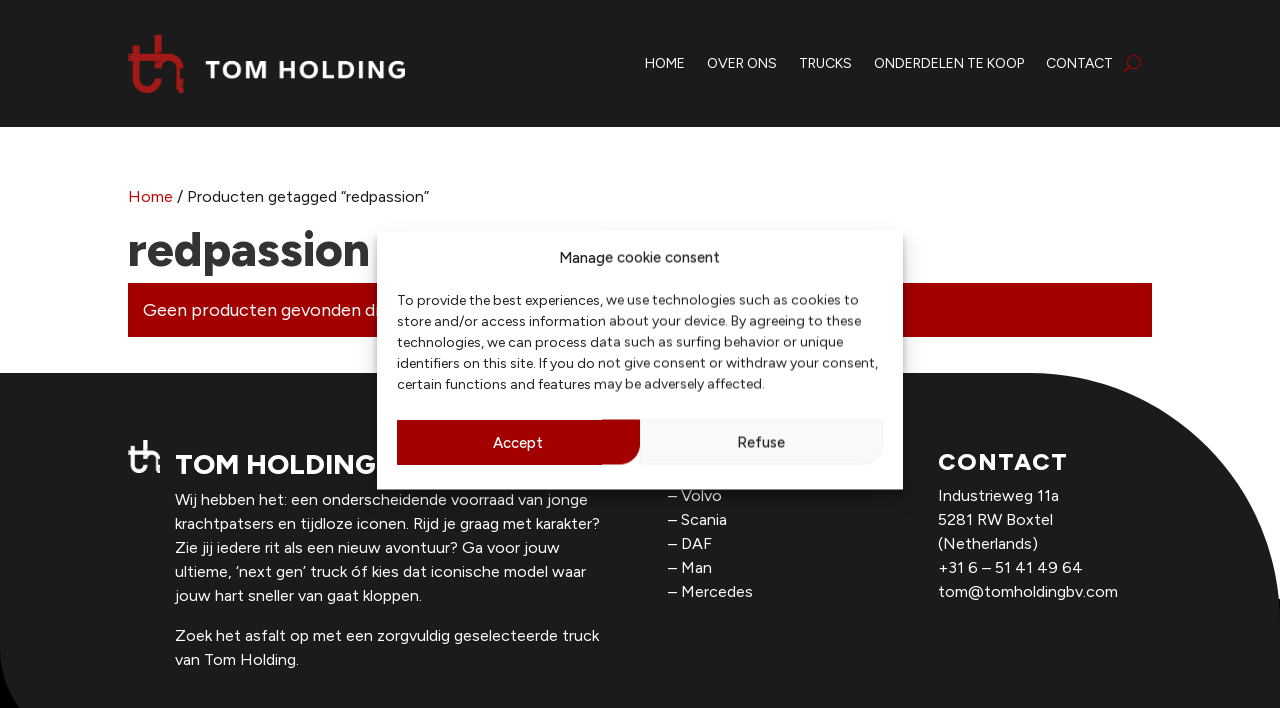

--- FILE ---
content_type: text/html; charset=utf-8
request_url: https://www.google.com/recaptcha/api2/anchor?ar=1&k=6LfwSh4lAAAAAFeT9YcfsRbITNUIrDpqu74hwLpR&co=aHR0cHM6Ly93d3cudG9taG9sZGluZ2J2LmNvbTo0NDM.&hl=en&v=7gg7H51Q-naNfhmCP3_R47ho&size=invisible&anchor-ms=20000&execute-ms=30000&cb=q7fhqot0cicv
body_size: 48082
content:
<!DOCTYPE HTML><html dir="ltr" lang="en"><head><meta http-equiv="Content-Type" content="text/html; charset=UTF-8">
<meta http-equiv="X-UA-Compatible" content="IE=edge">
<title>reCAPTCHA</title>
<style type="text/css">
/* cyrillic-ext */
@font-face {
  font-family: 'Roboto';
  font-style: normal;
  font-weight: 400;
  font-stretch: 100%;
  src: url(//fonts.gstatic.com/s/roboto/v48/KFO7CnqEu92Fr1ME7kSn66aGLdTylUAMa3GUBHMdazTgWw.woff2) format('woff2');
  unicode-range: U+0460-052F, U+1C80-1C8A, U+20B4, U+2DE0-2DFF, U+A640-A69F, U+FE2E-FE2F;
}
/* cyrillic */
@font-face {
  font-family: 'Roboto';
  font-style: normal;
  font-weight: 400;
  font-stretch: 100%;
  src: url(//fonts.gstatic.com/s/roboto/v48/KFO7CnqEu92Fr1ME7kSn66aGLdTylUAMa3iUBHMdazTgWw.woff2) format('woff2');
  unicode-range: U+0301, U+0400-045F, U+0490-0491, U+04B0-04B1, U+2116;
}
/* greek-ext */
@font-face {
  font-family: 'Roboto';
  font-style: normal;
  font-weight: 400;
  font-stretch: 100%;
  src: url(//fonts.gstatic.com/s/roboto/v48/KFO7CnqEu92Fr1ME7kSn66aGLdTylUAMa3CUBHMdazTgWw.woff2) format('woff2');
  unicode-range: U+1F00-1FFF;
}
/* greek */
@font-face {
  font-family: 'Roboto';
  font-style: normal;
  font-weight: 400;
  font-stretch: 100%;
  src: url(//fonts.gstatic.com/s/roboto/v48/KFO7CnqEu92Fr1ME7kSn66aGLdTylUAMa3-UBHMdazTgWw.woff2) format('woff2');
  unicode-range: U+0370-0377, U+037A-037F, U+0384-038A, U+038C, U+038E-03A1, U+03A3-03FF;
}
/* math */
@font-face {
  font-family: 'Roboto';
  font-style: normal;
  font-weight: 400;
  font-stretch: 100%;
  src: url(//fonts.gstatic.com/s/roboto/v48/KFO7CnqEu92Fr1ME7kSn66aGLdTylUAMawCUBHMdazTgWw.woff2) format('woff2');
  unicode-range: U+0302-0303, U+0305, U+0307-0308, U+0310, U+0312, U+0315, U+031A, U+0326-0327, U+032C, U+032F-0330, U+0332-0333, U+0338, U+033A, U+0346, U+034D, U+0391-03A1, U+03A3-03A9, U+03B1-03C9, U+03D1, U+03D5-03D6, U+03F0-03F1, U+03F4-03F5, U+2016-2017, U+2034-2038, U+203C, U+2040, U+2043, U+2047, U+2050, U+2057, U+205F, U+2070-2071, U+2074-208E, U+2090-209C, U+20D0-20DC, U+20E1, U+20E5-20EF, U+2100-2112, U+2114-2115, U+2117-2121, U+2123-214F, U+2190, U+2192, U+2194-21AE, U+21B0-21E5, U+21F1-21F2, U+21F4-2211, U+2213-2214, U+2216-22FF, U+2308-230B, U+2310, U+2319, U+231C-2321, U+2336-237A, U+237C, U+2395, U+239B-23B7, U+23D0, U+23DC-23E1, U+2474-2475, U+25AF, U+25B3, U+25B7, U+25BD, U+25C1, U+25CA, U+25CC, U+25FB, U+266D-266F, U+27C0-27FF, U+2900-2AFF, U+2B0E-2B11, U+2B30-2B4C, U+2BFE, U+3030, U+FF5B, U+FF5D, U+1D400-1D7FF, U+1EE00-1EEFF;
}
/* symbols */
@font-face {
  font-family: 'Roboto';
  font-style: normal;
  font-weight: 400;
  font-stretch: 100%;
  src: url(//fonts.gstatic.com/s/roboto/v48/KFO7CnqEu92Fr1ME7kSn66aGLdTylUAMaxKUBHMdazTgWw.woff2) format('woff2');
  unicode-range: U+0001-000C, U+000E-001F, U+007F-009F, U+20DD-20E0, U+20E2-20E4, U+2150-218F, U+2190, U+2192, U+2194-2199, U+21AF, U+21E6-21F0, U+21F3, U+2218-2219, U+2299, U+22C4-22C6, U+2300-243F, U+2440-244A, U+2460-24FF, U+25A0-27BF, U+2800-28FF, U+2921-2922, U+2981, U+29BF, U+29EB, U+2B00-2BFF, U+4DC0-4DFF, U+FFF9-FFFB, U+10140-1018E, U+10190-1019C, U+101A0, U+101D0-101FD, U+102E0-102FB, U+10E60-10E7E, U+1D2C0-1D2D3, U+1D2E0-1D37F, U+1F000-1F0FF, U+1F100-1F1AD, U+1F1E6-1F1FF, U+1F30D-1F30F, U+1F315, U+1F31C, U+1F31E, U+1F320-1F32C, U+1F336, U+1F378, U+1F37D, U+1F382, U+1F393-1F39F, U+1F3A7-1F3A8, U+1F3AC-1F3AF, U+1F3C2, U+1F3C4-1F3C6, U+1F3CA-1F3CE, U+1F3D4-1F3E0, U+1F3ED, U+1F3F1-1F3F3, U+1F3F5-1F3F7, U+1F408, U+1F415, U+1F41F, U+1F426, U+1F43F, U+1F441-1F442, U+1F444, U+1F446-1F449, U+1F44C-1F44E, U+1F453, U+1F46A, U+1F47D, U+1F4A3, U+1F4B0, U+1F4B3, U+1F4B9, U+1F4BB, U+1F4BF, U+1F4C8-1F4CB, U+1F4D6, U+1F4DA, U+1F4DF, U+1F4E3-1F4E6, U+1F4EA-1F4ED, U+1F4F7, U+1F4F9-1F4FB, U+1F4FD-1F4FE, U+1F503, U+1F507-1F50B, U+1F50D, U+1F512-1F513, U+1F53E-1F54A, U+1F54F-1F5FA, U+1F610, U+1F650-1F67F, U+1F687, U+1F68D, U+1F691, U+1F694, U+1F698, U+1F6AD, U+1F6B2, U+1F6B9-1F6BA, U+1F6BC, U+1F6C6-1F6CF, U+1F6D3-1F6D7, U+1F6E0-1F6EA, U+1F6F0-1F6F3, U+1F6F7-1F6FC, U+1F700-1F7FF, U+1F800-1F80B, U+1F810-1F847, U+1F850-1F859, U+1F860-1F887, U+1F890-1F8AD, U+1F8B0-1F8BB, U+1F8C0-1F8C1, U+1F900-1F90B, U+1F93B, U+1F946, U+1F984, U+1F996, U+1F9E9, U+1FA00-1FA6F, U+1FA70-1FA7C, U+1FA80-1FA89, U+1FA8F-1FAC6, U+1FACE-1FADC, U+1FADF-1FAE9, U+1FAF0-1FAF8, U+1FB00-1FBFF;
}
/* vietnamese */
@font-face {
  font-family: 'Roboto';
  font-style: normal;
  font-weight: 400;
  font-stretch: 100%;
  src: url(//fonts.gstatic.com/s/roboto/v48/KFO7CnqEu92Fr1ME7kSn66aGLdTylUAMa3OUBHMdazTgWw.woff2) format('woff2');
  unicode-range: U+0102-0103, U+0110-0111, U+0128-0129, U+0168-0169, U+01A0-01A1, U+01AF-01B0, U+0300-0301, U+0303-0304, U+0308-0309, U+0323, U+0329, U+1EA0-1EF9, U+20AB;
}
/* latin-ext */
@font-face {
  font-family: 'Roboto';
  font-style: normal;
  font-weight: 400;
  font-stretch: 100%;
  src: url(//fonts.gstatic.com/s/roboto/v48/KFO7CnqEu92Fr1ME7kSn66aGLdTylUAMa3KUBHMdazTgWw.woff2) format('woff2');
  unicode-range: U+0100-02BA, U+02BD-02C5, U+02C7-02CC, U+02CE-02D7, U+02DD-02FF, U+0304, U+0308, U+0329, U+1D00-1DBF, U+1E00-1E9F, U+1EF2-1EFF, U+2020, U+20A0-20AB, U+20AD-20C0, U+2113, U+2C60-2C7F, U+A720-A7FF;
}
/* latin */
@font-face {
  font-family: 'Roboto';
  font-style: normal;
  font-weight: 400;
  font-stretch: 100%;
  src: url(//fonts.gstatic.com/s/roboto/v48/KFO7CnqEu92Fr1ME7kSn66aGLdTylUAMa3yUBHMdazQ.woff2) format('woff2');
  unicode-range: U+0000-00FF, U+0131, U+0152-0153, U+02BB-02BC, U+02C6, U+02DA, U+02DC, U+0304, U+0308, U+0329, U+2000-206F, U+20AC, U+2122, U+2191, U+2193, U+2212, U+2215, U+FEFF, U+FFFD;
}
/* cyrillic-ext */
@font-face {
  font-family: 'Roboto';
  font-style: normal;
  font-weight: 500;
  font-stretch: 100%;
  src: url(//fonts.gstatic.com/s/roboto/v48/KFO7CnqEu92Fr1ME7kSn66aGLdTylUAMa3GUBHMdazTgWw.woff2) format('woff2');
  unicode-range: U+0460-052F, U+1C80-1C8A, U+20B4, U+2DE0-2DFF, U+A640-A69F, U+FE2E-FE2F;
}
/* cyrillic */
@font-face {
  font-family: 'Roboto';
  font-style: normal;
  font-weight: 500;
  font-stretch: 100%;
  src: url(//fonts.gstatic.com/s/roboto/v48/KFO7CnqEu92Fr1ME7kSn66aGLdTylUAMa3iUBHMdazTgWw.woff2) format('woff2');
  unicode-range: U+0301, U+0400-045F, U+0490-0491, U+04B0-04B1, U+2116;
}
/* greek-ext */
@font-face {
  font-family: 'Roboto';
  font-style: normal;
  font-weight: 500;
  font-stretch: 100%;
  src: url(//fonts.gstatic.com/s/roboto/v48/KFO7CnqEu92Fr1ME7kSn66aGLdTylUAMa3CUBHMdazTgWw.woff2) format('woff2');
  unicode-range: U+1F00-1FFF;
}
/* greek */
@font-face {
  font-family: 'Roboto';
  font-style: normal;
  font-weight: 500;
  font-stretch: 100%;
  src: url(//fonts.gstatic.com/s/roboto/v48/KFO7CnqEu92Fr1ME7kSn66aGLdTylUAMa3-UBHMdazTgWw.woff2) format('woff2');
  unicode-range: U+0370-0377, U+037A-037F, U+0384-038A, U+038C, U+038E-03A1, U+03A3-03FF;
}
/* math */
@font-face {
  font-family: 'Roboto';
  font-style: normal;
  font-weight: 500;
  font-stretch: 100%;
  src: url(//fonts.gstatic.com/s/roboto/v48/KFO7CnqEu92Fr1ME7kSn66aGLdTylUAMawCUBHMdazTgWw.woff2) format('woff2');
  unicode-range: U+0302-0303, U+0305, U+0307-0308, U+0310, U+0312, U+0315, U+031A, U+0326-0327, U+032C, U+032F-0330, U+0332-0333, U+0338, U+033A, U+0346, U+034D, U+0391-03A1, U+03A3-03A9, U+03B1-03C9, U+03D1, U+03D5-03D6, U+03F0-03F1, U+03F4-03F5, U+2016-2017, U+2034-2038, U+203C, U+2040, U+2043, U+2047, U+2050, U+2057, U+205F, U+2070-2071, U+2074-208E, U+2090-209C, U+20D0-20DC, U+20E1, U+20E5-20EF, U+2100-2112, U+2114-2115, U+2117-2121, U+2123-214F, U+2190, U+2192, U+2194-21AE, U+21B0-21E5, U+21F1-21F2, U+21F4-2211, U+2213-2214, U+2216-22FF, U+2308-230B, U+2310, U+2319, U+231C-2321, U+2336-237A, U+237C, U+2395, U+239B-23B7, U+23D0, U+23DC-23E1, U+2474-2475, U+25AF, U+25B3, U+25B7, U+25BD, U+25C1, U+25CA, U+25CC, U+25FB, U+266D-266F, U+27C0-27FF, U+2900-2AFF, U+2B0E-2B11, U+2B30-2B4C, U+2BFE, U+3030, U+FF5B, U+FF5D, U+1D400-1D7FF, U+1EE00-1EEFF;
}
/* symbols */
@font-face {
  font-family: 'Roboto';
  font-style: normal;
  font-weight: 500;
  font-stretch: 100%;
  src: url(//fonts.gstatic.com/s/roboto/v48/KFO7CnqEu92Fr1ME7kSn66aGLdTylUAMaxKUBHMdazTgWw.woff2) format('woff2');
  unicode-range: U+0001-000C, U+000E-001F, U+007F-009F, U+20DD-20E0, U+20E2-20E4, U+2150-218F, U+2190, U+2192, U+2194-2199, U+21AF, U+21E6-21F0, U+21F3, U+2218-2219, U+2299, U+22C4-22C6, U+2300-243F, U+2440-244A, U+2460-24FF, U+25A0-27BF, U+2800-28FF, U+2921-2922, U+2981, U+29BF, U+29EB, U+2B00-2BFF, U+4DC0-4DFF, U+FFF9-FFFB, U+10140-1018E, U+10190-1019C, U+101A0, U+101D0-101FD, U+102E0-102FB, U+10E60-10E7E, U+1D2C0-1D2D3, U+1D2E0-1D37F, U+1F000-1F0FF, U+1F100-1F1AD, U+1F1E6-1F1FF, U+1F30D-1F30F, U+1F315, U+1F31C, U+1F31E, U+1F320-1F32C, U+1F336, U+1F378, U+1F37D, U+1F382, U+1F393-1F39F, U+1F3A7-1F3A8, U+1F3AC-1F3AF, U+1F3C2, U+1F3C4-1F3C6, U+1F3CA-1F3CE, U+1F3D4-1F3E0, U+1F3ED, U+1F3F1-1F3F3, U+1F3F5-1F3F7, U+1F408, U+1F415, U+1F41F, U+1F426, U+1F43F, U+1F441-1F442, U+1F444, U+1F446-1F449, U+1F44C-1F44E, U+1F453, U+1F46A, U+1F47D, U+1F4A3, U+1F4B0, U+1F4B3, U+1F4B9, U+1F4BB, U+1F4BF, U+1F4C8-1F4CB, U+1F4D6, U+1F4DA, U+1F4DF, U+1F4E3-1F4E6, U+1F4EA-1F4ED, U+1F4F7, U+1F4F9-1F4FB, U+1F4FD-1F4FE, U+1F503, U+1F507-1F50B, U+1F50D, U+1F512-1F513, U+1F53E-1F54A, U+1F54F-1F5FA, U+1F610, U+1F650-1F67F, U+1F687, U+1F68D, U+1F691, U+1F694, U+1F698, U+1F6AD, U+1F6B2, U+1F6B9-1F6BA, U+1F6BC, U+1F6C6-1F6CF, U+1F6D3-1F6D7, U+1F6E0-1F6EA, U+1F6F0-1F6F3, U+1F6F7-1F6FC, U+1F700-1F7FF, U+1F800-1F80B, U+1F810-1F847, U+1F850-1F859, U+1F860-1F887, U+1F890-1F8AD, U+1F8B0-1F8BB, U+1F8C0-1F8C1, U+1F900-1F90B, U+1F93B, U+1F946, U+1F984, U+1F996, U+1F9E9, U+1FA00-1FA6F, U+1FA70-1FA7C, U+1FA80-1FA89, U+1FA8F-1FAC6, U+1FACE-1FADC, U+1FADF-1FAE9, U+1FAF0-1FAF8, U+1FB00-1FBFF;
}
/* vietnamese */
@font-face {
  font-family: 'Roboto';
  font-style: normal;
  font-weight: 500;
  font-stretch: 100%;
  src: url(//fonts.gstatic.com/s/roboto/v48/KFO7CnqEu92Fr1ME7kSn66aGLdTylUAMa3OUBHMdazTgWw.woff2) format('woff2');
  unicode-range: U+0102-0103, U+0110-0111, U+0128-0129, U+0168-0169, U+01A0-01A1, U+01AF-01B0, U+0300-0301, U+0303-0304, U+0308-0309, U+0323, U+0329, U+1EA0-1EF9, U+20AB;
}
/* latin-ext */
@font-face {
  font-family: 'Roboto';
  font-style: normal;
  font-weight: 500;
  font-stretch: 100%;
  src: url(//fonts.gstatic.com/s/roboto/v48/KFO7CnqEu92Fr1ME7kSn66aGLdTylUAMa3KUBHMdazTgWw.woff2) format('woff2');
  unicode-range: U+0100-02BA, U+02BD-02C5, U+02C7-02CC, U+02CE-02D7, U+02DD-02FF, U+0304, U+0308, U+0329, U+1D00-1DBF, U+1E00-1E9F, U+1EF2-1EFF, U+2020, U+20A0-20AB, U+20AD-20C0, U+2113, U+2C60-2C7F, U+A720-A7FF;
}
/* latin */
@font-face {
  font-family: 'Roboto';
  font-style: normal;
  font-weight: 500;
  font-stretch: 100%;
  src: url(//fonts.gstatic.com/s/roboto/v48/KFO7CnqEu92Fr1ME7kSn66aGLdTylUAMa3yUBHMdazQ.woff2) format('woff2');
  unicode-range: U+0000-00FF, U+0131, U+0152-0153, U+02BB-02BC, U+02C6, U+02DA, U+02DC, U+0304, U+0308, U+0329, U+2000-206F, U+20AC, U+2122, U+2191, U+2193, U+2212, U+2215, U+FEFF, U+FFFD;
}
/* cyrillic-ext */
@font-face {
  font-family: 'Roboto';
  font-style: normal;
  font-weight: 900;
  font-stretch: 100%;
  src: url(//fonts.gstatic.com/s/roboto/v48/KFO7CnqEu92Fr1ME7kSn66aGLdTylUAMa3GUBHMdazTgWw.woff2) format('woff2');
  unicode-range: U+0460-052F, U+1C80-1C8A, U+20B4, U+2DE0-2DFF, U+A640-A69F, U+FE2E-FE2F;
}
/* cyrillic */
@font-face {
  font-family: 'Roboto';
  font-style: normal;
  font-weight: 900;
  font-stretch: 100%;
  src: url(//fonts.gstatic.com/s/roboto/v48/KFO7CnqEu92Fr1ME7kSn66aGLdTylUAMa3iUBHMdazTgWw.woff2) format('woff2');
  unicode-range: U+0301, U+0400-045F, U+0490-0491, U+04B0-04B1, U+2116;
}
/* greek-ext */
@font-face {
  font-family: 'Roboto';
  font-style: normal;
  font-weight: 900;
  font-stretch: 100%;
  src: url(//fonts.gstatic.com/s/roboto/v48/KFO7CnqEu92Fr1ME7kSn66aGLdTylUAMa3CUBHMdazTgWw.woff2) format('woff2');
  unicode-range: U+1F00-1FFF;
}
/* greek */
@font-face {
  font-family: 'Roboto';
  font-style: normal;
  font-weight: 900;
  font-stretch: 100%;
  src: url(//fonts.gstatic.com/s/roboto/v48/KFO7CnqEu92Fr1ME7kSn66aGLdTylUAMa3-UBHMdazTgWw.woff2) format('woff2');
  unicode-range: U+0370-0377, U+037A-037F, U+0384-038A, U+038C, U+038E-03A1, U+03A3-03FF;
}
/* math */
@font-face {
  font-family: 'Roboto';
  font-style: normal;
  font-weight: 900;
  font-stretch: 100%;
  src: url(//fonts.gstatic.com/s/roboto/v48/KFO7CnqEu92Fr1ME7kSn66aGLdTylUAMawCUBHMdazTgWw.woff2) format('woff2');
  unicode-range: U+0302-0303, U+0305, U+0307-0308, U+0310, U+0312, U+0315, U+031A, U+0326-0327, U+032C, U+032F-0330, U+0332-0333, U+0338, U+033A, U+0346, U+034D, U+0391-03A1, U+03A3-03A9, U+03B1-03C9, U+03D1, U+03D5-03D6, U+03F0-03F1, U+03F4-03F5, U+2016-2017, U+2034-2038, U+203C, U+2040, U+2043, U+2047, U+2050, U+2057, U+205F, U+2070-2071, U+2074-208E, U+2090-209C, U+20D0-20DC, U+20E1, U+20E5-20EF, U+2100-2112, U+2114-2115, U+2117-2121, U+2123-214F, U+2190, U+2192, U+2194-21AE, U+21B0-21E5, U+21F1-21F2, U+21F4-2211, U+2213-2214, U+2216-22FF, U+2308-230B, U+2310, U+2319, U+231C-2321, U+2336-237A, U+237C, U+2395, U+239B-23B7, U+23D0, U+23DC-23E1, U+2474-2475, U+25AF, U+25B3, U+25B7, U+25BD, U+25C1, U+25CA, U+25CC, U+25FB, U+266D-266F, U+27C0-27FF, U+2900-2AFF, U+2B0E-2B11, U+2B30-2B4C, U+2BFE, U+3030, U+FF5B, U+FF5D, U+1D400-1D7FF, U+1EE00-1EEFF;
}
/* symbols */
@font-face {
  font-family: 'Roboto';
  font-style: normal;
  font-weight: 900;
  font-stretch: 100%;
  src: url(//fonts.gstatic.com/s/roboto/v48/KFO7CnqEu92Fr1ME7kSn66aGLdTylUAMaxKUBHMdazTgWw.woff2) format('woff2');
  unicode-range: U+0001-000C, U+000E-001F, U+007F-009F, U+20DD-20E0, U+20E2-20E4, U+2150-218F, U+2190, U+2192, U+2194-2199, U+21AF, U+21E6-21F0, U+21F3, U+2218-2219, U+2299, U+22C4-22C6, U+2300-243F, U+2440-244A, U+2460-24FF, U+25A0-27BF, U+2800-28FF, U+2921-2922, U+2981, U+29BF, U+29EB, U+2B00-2BFF, U+4DC0-4DFF, U+FFF9-FFFB, U+10140-1018E, U+10190-1019C, U+101A0, U+101D0-101FD, U+102E0-102FB, U+10E60-10E7E, U+1D2C0-1D2D3, U+1D2E0-1D37F, U+1F000-1F0FF, U+1F100-1F1AD, U+1F1E6-1F1FF, U+1F30D-1F30F, U+1F315, U+1F31C, U+1F31E, U+1F320-1F32C, U+1F336, U+1F378, U+1F37D, U+1F382, U+1F393-1F39F, U+1F3A7-1F3A8, U+1F3AC-1F3AF, U+1F3C2, U+1F3C4-1F3C6, U+1F3CA-1F3CE, U+1F3D4-1F3E0, U+1F3ED, U+1F3F1-1F3F3, U+1F3F5-1F3F7, U+1F408, U+1F415, U+1F41F, U+1F426, U+1F43F, U+1F441-1F442, U+1F444, U+1F446-1F449, U+1F44C-1F44E, U+1F453, U+1F46A, U+1F47D, U+1F4A3, U+1F4B0, U+1F4B3, U+1F4B9, U+1F4BB, U+1F4BF, U+1F4C8-1F4CB, U+1F4D6, U+1F4DA, U+1F4DF, U+1F4E3-1F4E6, U+1F4EA-1F4ED, U+1F4F7, U+1F4F9-1F4FB, U+1F4FD-1F4FE, U+1F503, U+1F507-1F50B, U+1F50D, U+1F512-1F513, U+1F53E-1F54A, U+1F54F-1F5FA, U+1F610, U+1F650-1F67F, U+1F687, U+1F68D, U+1F691, U+1F694, U+1F698, U+1F6AD, U+1F6B2, U+1F6B9-1F6BA, U+1F6BC, U+1F6C6-1F6CF, U+1F6D3-1F6D7, U+1F6E0-1F6EA, U+1F6F0-1F6F3, U+1F6F7-1F6FC, U+1F700-1F7FF, U+1F800-1F80B, U+1F810-1F847, U+1F850-1F859, U+1F860-1F887, U+1F890-1F8AD, U+1F8B0-1F8BB, U+1F8C0-1F8C1, U+1F900-1F90B, U+1F93B, U+1F946, U+1F984, U+1F996, U+1F9E9, U+1FA00-1FA6F, U+1FA70-1FA7C, U+1FA80-1FA89, U+1FA8F-1FAC6, U+1FACE-1FADC, U+1FADF-1FAE9, U+1FAF0-1FAF8, U+1FB00-1FBFF;
}
/* vietnamese */
@font-face {
  font-family: 'Roboto';
  font-style: normal;
  font-weight: 900;
  font-stretch: 100%;
  src: url(//fonts.gstatic.com/s/roboto/v48/KFO7CnqEu92Fr1ME7kSn66aGLdTylUAMa3OUBHMdazTgWw.woff2) format('woff2');
  unicode-range: U+0102-0103, U+0110-0111, U+0128-0129, U+0168-0169, U+01A0-01A1, U+01AF-01B0, U+0300-0301, U+0303-0304, U+0308-0309, U+0323, U+0329, U+1EA0-1EF9, U+20AB;
}
/* latin-ext */
@font-face {
  font-family: 'Roboto';
  font-style: normal;
  font-weight: 900;
  font-stretch: 100%;
  src: url(//fonts.gstatic.com/s/roboto/v48/KFO7CnqEu92Fr1ME7kSn66aGLdTylUAMa3KUBHMdazTgWw.woff2) format('woff2');
  unicode-range: U+0100-02BA, U+02BD-02C5, U+02C7-02CC, U+02CE-02D7, U+02DD-02FF, U+0304, U+0308, U+0329, U+1D00-1DBF, U+1E00-1E9F, U+1EF2-1EFF, U+2020, U+20A0-20AB, U+20AD-20C0, U+2113, U+2C60-2C7F, U+A720-A7FF;
}
/* latin */
@font-face {
  font-family: 'Roboto';
  font-style: normal;
  font-weight: 900;
  font-stretch: 100%;
  src: url(//fonts.gstatic.com/s/roboto/v48/KFO7CnqEu92Fr1ME7kSn66aGLdTylUAMa3yUBHMdazQ.woff2) format('woff2');
  unicode-range: U+0000-00FF, U+0131, U+0152-0153, U+02BB-02BC, U+02C6, U+02DA, U+02DC, U+0304, U+0308, U+0329, U+2000-206F, U+20AC, U+2122, U+2191, U+2193, U+2212, U+2215, U+FEFF, U+FFFD;
}

</style>
<link rel="stylesheet" type="text/css" href="https://www.gstatic.com/recaptcha/releases/7gg7H51Q-naNfhmCP3_R47ho/styles__ltr.css">
<script nonce="VEwEHF4yrYiAXBjpnF4aCg" type="text/javascript">window['__recaptcha_api'] = 'https://www.google.com/recaptcha/api2/';</script>
<script type="text/javascript" src="https://www.gstatic.com/recaptcha/releases/7gg7H51Q-naNfhmCP3_R47ho/recaptcha__en.js" nonce="VEwEHF4yrYiAXBjpnF4aCg">
      
    </script></head>
<body><div id="rc-anchor-alert" class="rc-anchor-alert"></div>
<input type="hidden" id="recaptcha-token" value="[base64]">
<script type="text/javascript" nonce="VEwEHF4yrYiAXBjpnF4aCg">
      recaptcha.anchor.Main.init("[\x22ainput\x22,[\x22bgdata\x22,\x22\x22,\[base64]/[base64]/UltIKytdPWE6KGE8MjA0OD9SW0grK109YT4+NnwxOTI6KChhJjY0NTEyKT09NTUyOTYmJnErMTxoLmxlbmd0aCYmKGguY2hhckNvZGVBdChxKzEpJjY0NTEyKT09NTYzMjA/[base64]/MjU1OlI/[base64]/[base64]/[base64]/[base64]/[base64]/[base64]/[base64]/[base64]/[base64]/[base64]\x22,\[base64]\x22,\x22YMOcQcOYwq5ISAvDksKrOMOMCMOZwpHDvMK/wpjDqmPClFwFMsOcWX3DtsKRwq0UwoDCj8KOwrnCtwURw5gQwpzCglrDiwV/BydlPcOOw4jDs8OHGcKBQ8O2VMOeTghAUSt5H8K9wpp7XCjDpMKKwrjCtkQlw7fCol1yNMKsSCzDicKQw63DhMO8WSJZD8KAeWvCqQM5w7jCgcKDG8OQw4zDoSDCgAzDr1TDqB7Cu8O2w73DpcKuw70twr7Dh3/DicKmLgthw6MOwq3DhsO0wq3CocOmwpVowqDDisK/J2/CrX/[base64]/Dk8O8PsKhw75hQmbCtgAKWMO/w7DCvMKLw7nCusKHwq3CncOzNhzCmMKnbcKywovCmQZPKsOew5rCk8KbwrXCokvCs8O7DCZ3ZsOYG8Kuaj5iW8OyOg/Cs8KlEgQRw6UfckRSwp/CicOqw4XCtcOpaQpswoMjwrc7w7fDswslwrUowoHCiMOtWcKnw7bCgnDCiMKrOjYgVsKPw73Co3w0SS/Dqk/CqT1TwobDgMKnXDnDlCMaEMOewrHDtGDDs8Olw4dlwqdvcW8GHlQLw7nCgMKPwp1vPVvDiwPDjsOew4fDuRbDnMKmCRvDicKaFcKlE8KyworCnybCh8KSw6nDqA7DrsOQw4TDisKBw7gJw4wBasOfYQfCpMKzwr/CoWzCpMO3w6PCrXwjY8OXw7HDpT/Cn0jCvMKaNWXDjDbCtsOzZF3ClmoAAMKrwqTDqgQ/SibChcKxw5cFe0Y0wqrDuz3Dg05zB39Gw6fCkSsFXG4eOSHCvF1QwpPDvXDCpxrDpcKSwq3DrFtlwqRlbcOyw7/CoMK6woHDn20Vw5t1w73DoMK4PEALwpDDgMOlw5/CgiHClsOEIiJIwpdLeSctw6vDqT0+w6Zzw7wKQMKLIwYbwpwPHcOFw4I/GsKcwqjDk8OiwqY/w7LCqMOLZMK0w5rDi8O8OcOVesOAwocIwqnDrBdwOErCoRMVXzLDrsK9w4zDssOfwqDCpMOAw4DCiwx5wr3Dq8KIw7jCoC8UcMOQfC5Vf2DDjm/[base64]/DkMO9w7AlVsKVw5Miw5rCqGPDhMK6w4jCsSQUwrVIw7rCmTTClsO/woN8fcKhwrbDnsOCKF3CgQBfw6jCpW9cKMOtwpoDdWLDi8KeU2PCusOnC8KuF8OLFMKrKW7DvMOuwoHCn8K/w63CpCsdw7Vmw5MRwoAUSsKowqYoPEXCt8OafDzCqxw5eA0+TRHCosKJw4fDpsKkwrTCtnHDrRtlJDrCh3lQLsKUw5rDssONwrvDkcOJKsO+aSnDmcKQw7AJw6R2JsOHeMO/[base64]/CscOUwpPDp8KPwqXCpyvDvkbCncKpwqtPUcOhwp4GEHbDvxkrAD/DgsO3TMKkQsOhw6zDqRhgQMKdB0TDt8KecMOUwq53woNSwrdXE8KGwqF/TMKaVjFCw65Vw7/DvWLDjn9ucn/CkW/CrChVw55MwoXCiVRJw4PDu8KlwosbJWbDoVPDlcOmDUPDtMO+w7cgG8O5w4XDsxACwq4Zw6bCsMOaw4gDw4lKAlDClDd8w6xFwrbDmcKEAzrCpkwVIV/CrsOswoVww5jClgfDssOFw5jCrcKlfnAfwqB+w78IW8OOdsKow4DCjMOIwpfCkMKLw4IocGLCtFltKncZw792G8OGw71/wpgRw5nDlMKPMcOPIA7DhUnDqhzDv8OxY0lNwozCgMKVCF/[base64]/[base64]/DuQpqw55ow6/DrDDDihvDrsOSw6LChsKoN8OtwrHDpXI8w6g5wo1/[base64]/DvDvCv8ORZ8OPw44rw4BlwrQ6w5LCqSTCmS9YTjQQZFfCsRfDpB/DkzVIPMOPwrRTw4nDiUbCqcKyw6bDiMOwXhfCqcKTwoJ7wrLDlMKEw6wSLsK/BsOFwqfCvsO2wp9hw743HcKfwqHCq8O3BMKVw5EyTsKUwolUbSDDtnbDj8OrYMKzRsOrwrfDmDAZXMK2d8OIwqZGw7hyw6gew6dHdMO0XW3CnlR+w4MAQ31XInzCosKZwrYTR8OBw4XCocO0w6hBfxV4NsOEw4ZBw5ofBz0YXWLCt8KaPFrDjsOnw4YrAi/DqMKXw7zCvUvDswrDh8KaZlLDsQ8wFkzDisOZwoPClsKzS8ODFAVewrslw73CqMOMw7fDmBNbU0dIOQtFw51BwqALw7IzB8OWwq5ow6UgwprClsKAOcOHLGx4GG/CjcOqwo0ZJsK1wo4WWMKqwoVFNMOhK8OcYcO/C8K8wrnDmAXDl8KLfE0hesOBw6BmwqPCrWByWMOPwpw5PTvCo30lMjROXSzDucKdw7vCrznDmMOGw7MHwptfwoUOBcKMwoIYw6tEw7/ClCQFI8Kvw65HwooMwr7DsVQcM2jCvcO5VysewojCrsORwp3CuXDDsMOCO2EDJ3svwqgqw4LDpRHCsixAw690U3TDmsKiNsOeJcKEwrnDqMKMw5/Cjw3Dg0NJw7nDhsOKwq5oZcKTGFXCrsOyCmPCpihIw7R8woQEPxbCg090w4nCisKUwoRow7l7wrvDsl1FZ8OJwpUywoZNwpkaXQTCsWzDpQprw7/CocKMw6rCu38Owpk1NATDgCPDisKRIsO5wpXDnSzCkcOBwr8AwpgJwrR/L1HDvU4pBcKIwqs8RxTDmsKrwop5w5MPEsKvKcK4PRZ/wpVOw7tsw6cCw5RAw6EnwrPDvMKuLcOxGsO6wqxjFcOnaMKTwoxTwp3CusOBw57DokDDs8K8Ywgva8K0wojChsOMNMOSwrTCqB8kw7sjw6xOw5rDhmnDgMOqSsO2QcK1eMONGcOOKMO5w7fCt0/DkcK7w7nCkBPCn2LCow/CuArDhMOswpB+NsOvMsKRAsKsw5Ncw498wocGw6h2w4ImwqIWHFtgIMKdwps9w7XCgSIyFAETw4/CmR8ow6MKwocWwrPDiMKXw5bCnR84w68dOcOwJcOwYMOxQsO5Sh7DkldXXjh+wpzCncO4f8OcDAnDtMKqXcOww6d0wpvCtUHCj8O/[base64]/Cs8KwwrDCncOdwpbCm0jDuMO/VcK1C8KbcsOLwpo3EsO2woMFw51hw74JdWHDg8KfYcKOEhPDrMK9w6LCvEFpw78EJikqworDtwjCqsKgw4kUwqN/[base64]/W8OYREF4w5fCjV/CqcKIw6ZTw47CtMKaw4/ClMKvw7YiwozCnFFPw4HCmMKlw6DCpcOCw6bDszAKwoB+w5HDs8OpwpbDm2/Ct8OFwrFmHyNZNm7Dpn1vZg/[base64]/[base64]/HyjDlMKgwr0MwqjDiFdOw6kTBSAHQcO/wqsCB8KaHGhJwrnDnMKOwpwLwqYlw6YoR8OCw7bChsOWGcOWeUdOwpzDuMKuworCrxrDoybDs8Obb8OvOGk0w6nChsKPwpE9N31qwpLDq1HDusO+BMO8wr8ReU/[base64]/CisOlNcKzYgplUsOAwoJiHMKow5Y/cMOVXX9Dwot0VsOPwpnCvsKsSTNxw49Gw7LCgwjCr8Kxw4J9YgfCg8Knw4rCiXx1A8K5wq7DlGvDocObw5QAwopvZ2XDvcKEwo/Csm7CmMOCTcOLLVR9wpLDrmIaTCdDwq9kw4DDlMOMwovDuMK5wrjDiGnCs8KTw5QiwpgAw5tkMMKqw4/Cmx/CmQfDjgxbHMK9MMKhFVc+woY9ZcOfwoYLwr1ZaMK0w6gww4gBUsOPw4hbOsKvIsOOw6RLw68XMMObwoNdbAsvYHxew5ACCxbCtE52wo/DmGnDqsKsfxXDqsKqwo3Du8Orwpkmwo94PwwdFTRUEMOGw6Ida2sLwrdUf8Ktwo7DnsO7aVfDj8K6w6taAVjCtU4Jwrgmwqh+a8OEw4bCjioHXMO6w4kzwo3DjDPCjMO6ScK7BcOeAF7Do1nCjMKIw7PCqjgFW8Oww7rCqcOWEyTDpMOEwp0hw57Dm8KgPMOEw7/CtsKLwp/CrMKcw4bCsMKUX8KWw6vCvGVIMBLCocKfw4HCscOnUD1mEcK5WB9LwqMYw4zDrsO6wpXDsX3Cu0Qsw7BVJcOMI8KwUMKew5Afw6bDuUM/w6ZYwr7Cn8Kww6o7w4tEwq/DsMKqRzU+woJjKMKFfcOxfcO5QAHDuzQuUcOUwqnCiMOFwpMswp8Hwr98wrJgwrkqXFvClSF7bnzDnMO5w6QFAMOGwqMmw6XCtSjCk2t9w7vCqsO8wpUOw6U+KsO2wrsCI01kCcKLBxfCtzbCpMOvwpBKwpN3w7HCtW3CuwkuV0sCJMOKw4/[base64]/NMO/cMOVZsOTworCpsOrwqrDsE1wZ8OvNMKDZEYMw6PCh8OQK8OiSMKoZU0+wqrCqyIHBRQ9wpTCvg7DgMKEw4vDh3zCnsOgJxDCjMKJPsKcwp/CvnBZYcO5cMOXdMK8ScO8w57CtkLDpMKBRX5KwpRpB8KeTlRAIcKRBsKmw4/CvMKowpLChcOEP8ODf1ZPwrvCh8Kjwqg/wpHConzDkcO9w5/CrQrDigjDrQ8zw7/CiRZvw7vCgk/Dq2R+w7HCpEzDg8OYd1TCu8O3wpFfXsKbG2I9O8Kew446wo7Dj8KVw7rDkhk7VMKnw53Dp8Kfw78mwqICB8OoSQ/CuDHDs8KIwpfDmcKDwolfwp/Do3HCoRTCm8KTw4YhanBGaXHCkXXDgiHCmcKkwqTDscKUBMKkQMOtwpEvK8OIwpcBw6FrwoZcwpJ5OMOVw6zCpxPCo8KFQ0caJ8Kbwq/CvgcNwpxiacKiG8OlVWnCmHZiKU3DsB5ww4peWcK6FcKBw4TCrnPChxLDpcKrbcOTwp/DpjzCkm3Ds0bCp28ZP8KUwpvDnzBewqIcw5LCj0YDMHJvRwU/woPDrh3Cn8OYTBjClMOBXzwhwpcLwpZbw55QwrLDtlI5w7DDpgHCgMOtAn/CtTw5wqzCkSoPKELCrhUYdcOAM1/Dg3cNw6jDqsKzwr0da2vCi3Y9BsKNI8OawqHDgTnChlvDmsOBR8Kew6DCrcO8w6ddBhzDqsKKRsKxw6Z9AcOFw7ICwpXDmMKiBMKswoYRw7k7PMOAK0nDsMO2wq12wo/[base64]/Dm8KGwqc3wpfDlsOpw5RHdF49w5sdw7zCp8KWXMO0woVWR8KJw6JNB8OGw45LKivClUTCvn7CtcKTUsOVw4PDkSlYw4oXw4kQwqBBw7Jiw5lmwr1Ww6jCqxzDkCfCpQHCnHhQwpZzZcK1wodmChZfOQwiw419woQ0woPCsnJvQsK7UsK0ccO/w4DDpGAFOMOOwrzCtMKew5PCl8OjwozDsSJ8woETDg7CjcK+w4R8IcKPd1Bywp4HbMKiwpHCl21NwqTCojnDqMOUw6xJMzLDhMKfwpE7RxLDqcOJBMO6EMOXw5MGw4dgMzXDtcOgPMOiFsK2L3zDj3Aqw4XCm8ORTHPDsGDDkTB/w7bDh3M1KsK9JMKOwrLDjUEswpvClEjDt0jCt1DDhlXCuQbDpMKdwo8ueMKUfmHDgDbCusOnbsOSUl/DvkrCuyXDhy/CmMOReSNowr5iw7/DuMKEw7HDpX7CocOow6vClsOdSCjCpHLDvsOjPcK8YsOMQ8O2X8KDw7DCqsO6w5JZWUzCsD3CucOyQsKXwpbCn8OSBFEgX8Onw4R/chtZwrRkAhbDmMOkPsKiwqIlasK/w44Aw7vDscKWw4rDp8OdwrDCtcKhVmDCuDw9wobClR7CuVfCqcKQJMOIw7FeIMK2w49XbMOvw6h0OFRfw5MNwovCoMKnwq/Dn8OfWQ8BcsK1w7zCom/Cl8OUbsKkwr7DocObw6/CtHLDmsObwo5bDcOnGngvOMO7CnHCi1gkfcOtMcK/wp44IsO0wqvCoTUMJnIrw5h2wpfDvsOxwr/CgsK8RyFwT8KCw5wpwofCrnc/ZsKNwrbCnsORPCtxOMOjw4lYwqzCjMK9MUDDsWDCjsKiwqtWw5nDh8KgGsOJYhjDqMOhT37Cl8ODwq/CoMKSwrVew7vChsKvYsKWYMKMR0HDhcOwVMK9wp8fdgphw7/Dn8OeBkgTJMOxw6U/wqHCp8OlCsO/w447w4ddcUhJw7l2w5RieQwEw4EfwqnCnsKFw5/CqsOiBGTDjHLDicO3w7kgwrxuwp8uw6gZw4FBwp3DqcOHY8ORdMKuSz0hw5fCn8KOw77Cp8Okwrtew4TCncOgVCApNMOEBsOFBnkuwo3DmcO/[base64]/w41IMMKmw7fDmsOKI23Dj1LCscK/KsK0w5EFw4LDuMKhw5TCjcKcVlHDnsO+Xi3DpMKZwoPDl8KabDHCpsKDS8O+wpA9wr3DgsKncUvDuyZCRMOEwpvCuATDpGZ/OiHCs8OeYCLCjWLCg8K0AjEnS3jDszfDisKWQxvCqnXDscO3C8O+w44NwqvDtcO4wq4jwqvDvxwewoLChkLDtz/Dl8O3wpw0agzDqsKCw4PDm0jDtcKLUMKAwqcsMsKbAXfCrcOXwpTDmHzCgBlKwpc8CmclNUQ/wrpHw5TCnX8JQcKxw4sgL8Kjw6/ClcOswr3DsAJVwpAkw7AXwqttVyPDlioUEsKzwpPDhwXDoht4LWzCosOhScO2w6LDgTLCgCpWw6Qxw7rCjTvDlDDCmsO8EMKmw4lvKGnCgMOfLsKGdMKOWMO/S8OoO8Kgw6XDr3daw41fUBArwpJ/wr4AcHUXAcKrD8K1w5bDlsKQDVPCrhhQeBjDokzCq1jCgsKlYcOTdUXDmwxpcsKAwp3Dg8KbwqE+UFU+wp0cWHnCnmhow4t6w7RNwr7DtlXDjsOVwp/Ds3HDoVNqw5PDisO+VcOADCLDlcOew6J/wpnCq2tLfcKIBsO3wr8Cw7A4wpUaLcKfFxY/[base64]/[base64]/CksOrO8KoS8K7w4wPSMKzw6TDh8KgwqFuYMKqwpPDhg5nH8KBwpzCikHCqcKvWWRWcsOfMMKdw5J7HcKSwoctUSQvw7Qjw5gcw6vClxjDnsKyGlIkwqQzw7MlwoYzw6t5BsKsRsK8cMKCwqxkw4RkwpLDunopw5Bfw7nDqxLCvGAtbDlYw5pPacKDwp/[base64]/Ck8KoasKrVloawqzCuBwOWU9EbCYjw4tNMcK2wpLDkX3DgH/[base64]/wqFpXUPCkytawqQaGMOswql2OVjDlMO9w4Y6CV4uwrbDmHg0Ejgtw6FjSsKZDsO6DFBjHcOuCyrDr0nCgRx3PhYDCMOUw5rCkVpNwrwnGVAgwohRWWzCryDCosOIcH9ac8OPGcOkw50ywrLDpsKYe3VUw4nCgk9pwoQCI8O5cRM4WDklXcKLw7PDm8Olwo/[base64]/[base64]/UMOywrvCqAvCn2gNdHPDhsKXR2NREwZqw6HCnsOnKMOiw7ZXw6knEF15XsK2G8KLw4LDncOaO8KlwohJwqXDvQfCuMOHw7jDuAMNw4MWwr/[base64]/[base64]/Ct8OsaRrDrwDCqy3DvFMTXBPDgsOjwq1aIGzDr25pcHAlwpFQw5nCgjpMMMOEw4x7XsK8SjIxw7t/NsK1w4ldwpR0IzlZZsKpw6RZZlnCqcK3LMKMw48bKcObwrMQXGLDrV3CsRfCrQLDkVYdwrEVfsOGwpIXw4IuSXzCkcOSK8KVw6LDl1LDlQRnw6rDtW/DumDCv8O1w7PCnxUReizDisONwrsiwpdXJMKnHHzCl8K4wrPDhT0PNnfDmsOgw7NzCEXCksOnwqR4w4/Di8OQY1B+X8Khw7VdwrfDgcOUGsKXw6fCksOIw4lgcmRrw5jCtwzCnsOcwoLCkcK8KsO6wrHCqXVaw6fCqHQ0w4fCkDAFwrAZwp/DuiApw7Ufw6LCjsKHWQTDtErCg3fDtSZew4DCjxbDlhrDr2TCkcKYw6PCmHI5W8OEwpfDoilGwrvDiATDuTjDtcK1OMKeYGrCvMO7w6jDoEXCrDYFwqVtwpbDhsK0DsK/fMOWSMOAwqlHw4hrwoZlwrsxw4HDm2TDlsK7wqzDlcKiw57DhsOrw6BUYAHDuWN/w5wrG8O4woJBecO6Mz13wrU7wqZ0wrvDrVXDmE/[base64]/DosKOworDqTYqTMOuW8K4Ai/DoAvDuFHDoMOtbg/CmSJiwqNVw5zCgsKxL1New7gtw6jCmkLDqVbDuiDDm8OkRTDDs2ErH0Iow65Gw5fCuMOsWDIHw598S1Y8QnFKGzfDjsO7wrTDun7DjmNyHylEwoPDjWPDkDjCosKyWl/DosK1cz7CkcKbLyggLC9qIkliHRfDuW5RwpNfw7ISOsOMAsKZwobDukt8aMO4bF3CncKcwo7ChsOVwoTDsMO3w7PDiVjDq8KWNcKfwopnw4bCgHTDr17Dulstw5pJV8OGE2vDm8KWw6dOf8KnM2rChSUpw5TDqsOYTsKHwpJMCsOMw75/[base64]/[base64]/CjCtZw6PCocKmwrI7F8OiwrPDii4lwoJdS0DCjn1bw51QHgZUWyDDkC9YHBpFw5FRw6RIw6TDk8OQw7fDuX3DgzR7wrPDs2RQCTnCmMONKTUVw6hyYw3Cv8OZw5bDqnnDsMKmwop5w7bDjMOcHMKNw4Yqw4/Cq8OVQsKtUMKGw4XCshXCjcOKecKMw6RRw68sOMOgw4FHwpQHw7rCmyDCq3bDuV1dOcKDZsKUdcKSw6o3HEkqf8OrTjrChn1CJsKDw6ZTOEdqwpDCqnHCqMKeY8O+w57CtXrDncOXw5HCtWMTw7zCoWPDq8OZw7NDU8K1GsODw6jClUQKFMOBw4EHE8KKw6ERw54/P1FnwqvCh8OwwqwSCcOXw57CtTlES8KwwrUsLsKRwqxUCMO5wq/[base64]/Dvw5KY0HCoMKlUCLCgMKswoVIw5RXZ8OKfz0ZZ8OJBQQsw4glwrEsw5zCkcOKwqEjMRZfwq9ha8OKwrTCtFhKVTdPw6wwKXrCscKUwoFCw7AAwo3DncKGw7oywrFrwrHDgMK7w5XCt2DDvMKjVA9lA1N3wq1/[base64]/GsKmw6XCmMOmwrcQVsOcw7jCmcKPfkdhQcK1w6Nfwpwnb8O5w7oGw4wqc8Ohw68hwotLI8OEwoUxw7HDvgzDj1nCn8Kpw4FEwp/DtwTCiU1WbcOpw4J2woHDs8KHw6LCmkvDtcKjw5lgbBHClcOkw5DCoVPCisOhwrHDnULCq8KNXMKhYjcrRFbClTPDrMOGT8KhZ8KFO1J7VC1Tw4Y4w5HDusKXLcODVcKBw7pRTyZpwqlMKhfDpDx1T3LCihXCi8KPwpvDhsOnw7VdLgzDscKmw6rDsUUhwrh8IsOaw7/Dm13CqAl2FcOkw6IvHFIHB8OWC8OGBh7DhVDCn0MJwo/CmXZVwpbDkV9qw7PDsjgcTwYXBFPCnMK6M0xVaMKWIygcwqsLJzARGw5dTyYzw4PChsO6wp/[base64]/[base64]/CtcKQNMKpw4HDlXdcw5lewpQ/XcK7FMODwpgZb8KQwqE1wolCTsOiw642OSLDncOWw44uw7cUecKVCcO9wrXCksOlZxJcciLChAXCpCrDocKAWcOiwovCiMOfGCxbHhDDjDk5EzZSGcKyw7EWwp4XRW8eE8Kcwq8mSMONwqh2RMK7w64Mw5/[base64]/NMKsccKgwrnCpnTCgMOnbcKsKW0Hw4rDi8K2w74cXcKQw7zCnT7DqsKOIcKlw553w5XCgMOPwrvClwFAw488w7TDn8K8McO2w73CpMO+VcORLTxew6ZEwrJKwr7DkB/CgsOcKhU8wrHDhMK4dX0Rw4LCqMObw4d0wrvDr8KFw5rCgnBMTXrCrBgAw6rDjMOcJRDCusOBQMKeHcO/wrzDrjF0wrrCvV83V2fCk8Oxe05UZR13wodGwplaBsKGUsKaTisaPSDDssKEVjIowqcjw4BGNsOFcnM8wpHDrQhqw6XCkSEGwpPCqMOQcgUHeVEwHRMzwoTDosOPwoJmwo/[base64]/DiMKKwpTCjUhhRcOxe8Kvw6c1w79QB8KOD1PDvC03XcOpw4h4wr0zWDlIwrAVSXHCkDTCncK2woFKNMKNc13Dg8OCw5zCsyPClcO/w5rCn8OdbsOTB1PCgMKPw7nCgBkoI0fCoGzDoBfCpMKnanFzRsKKeMOta1IEMmwxwqsVOgnCu2csIlthCcOocR3ChMOowr/DiHcXIsOTEzrCghrDm8KCLGZCwocxNn7CvUMyw6zDlBHDg8KTBzbCqsOEw7cFH8O1HcO/bHfDkRwgwpjDiDfCs8K/w7/DoMKQOmFLwoZLw5YbEsKdK8OSwo/Cv2llw5nDryxtw4bChGHDoll+wqMDXsKMQMKWwrNjcx/DlCMfcMKbGVnCp8KTw5QcwpdBw7MAwovDjMKXwpPConXDlW1rHcOeQFZAa2rDk0FMwobCr1LCtsOCPT47w7URFUAaw7HCi8OtLGTCg1JrecO0NcOJMsKhMsOMw4t4wqDCpn0wO2TDhkXCq2DCoEMVXMO9w48dFsO7ZRsTwr/DvMOmHFNvLMOAHMOaw5HCsQvCpF9yEnEgwq7Cm2rCpmTDh2gqIEBhwrbCsEvDgMKHw5YVw4sgb2FYwq00F3svNsOLwoxkw7g9w5YGwo/DvsKKwovDs0PDmn7DnsKQThxCZnHDhcKOwo/CrRPDu3YPJxjClcOeGsOBw5Z7HcKLw7XCtcOnN8K1f8KEwoMSwpkfw5wdwo3DohfCqn5JE8Kxw6wlwq8Ldgl2wrw+w7bDucO7w6fCgEl0T8Ofw4/CkUEQwpLDucOVfcOpYEPDviHDsi3ChcKLcGXCp8OpLcOCwp92SwRvTwPDq8KYZjzDpW0ADg0HO1TCp0/Dl8KPEMKgFcKBeCDDjzXCjTnCs1pAwqNyVMO4XcOzwpTCqE8ya1zCu8KIFDdEwqxSwrsgwrEQRCwkw6kaGW3CkBHDtWsIwpDClcK1wrx+wqLDicOYPiktWcKeK8O4wqlMEsOpwoVIVl0iw4/[base64]/CucOtA8OVEVwEYMKCPcK8aH5tw6dJMGHDjzfDqU3CnMKPMsO8N8K4w4lOd1dKw5FbHsOgbxU1UjPCocO3w5UsU05TwrtnwpjDvyTDtMOUwoHDpVAcBAhlei0Kwo5Jwrtew6EDG8KMXMKXaMOsRnI6bjjCsUZHcsOIQE83wovCkVZgwpLDpBXCrEDDt8OPwr/CuMOAZ8OBd8KUbUbDjXPCpMOGw6HDm8KkMhzCrcOqE8KGwofDrWLDicKRUMKrPGFfSxoZJ8KNw7bCtH7CgcO2A8Omw6TCqkXDisOIwr0Kwp41w5cGNMKnBAnDhcKKwqDCpcOrw7ckw7cKPTPCo2VfasOVw7DCl0TDpsOcacOnacKNw7ciw6LDgl/Dt2VAUMKEasOpLhhfMsKzZcO4wrIVGsOXQDjDrsKYw5DCvsKyVGPDhm0uSMKmO2rDgcOUw7ADw7R4KDIGT8KDJsK3w5TCncOkw4HCqMOXw57CpXvDrcK+w55cOz3CjW3CksK3asO4w4/DiH0aw7TDrDg4wo3Dn1fDoiUWUcOvwqovw61Lw7vCl8O2woTCnX4hdCjDhMK9YmlnJ8Kcw4soOVfCuMO5w6TCskZDw4YYQ2VAwpcYw4PDusOTwqEiw5DDncOMwrhrwrYQw4dtC3nDgDpiDh9sw6oPAGlWIMKewr/DnhYsN24Xw7bCm8KKKSNxPFBaw6nDl8Khw47CgcOiwoIwwqDDkcO3wp15aMKmw6DCucOHwoLDlw12w4rCisOdTcO9MsOHw4HDs8OlKMOibglaGjbDhUcNw7wjwq7Du3/DnmrCn8Okw5LDjRfDj8OvUybDpxVBw7AyNMOWBFnDp17CsW5IHcK4CRbCtjdIw7fCkz84w7TCjSnDvXtCwoVFcBYrwr0Ywr9cYAXDqmNFZ8OEwpUhw6zDpsOqLMOPZ8OLw67CiMOEQEhDw6LDkcKAwoltw6zCj3jCgcKyw7lswpUCw7PDtsOVw5UWQBrDtiY/w74CwqvDk8KHwp8yaSp5wqR+wq/DlAjCsMK/[base64]/e8KyOTLCqMKuGMONwpJgwoh3H35Cb8OwwonDuTvDjkLCjEPCicOzw7R5wrR6w53CoVpEUwNzw7QSay7CkS0mYj/[base64]/DuRc6VcOnw5wSw6XDmMKtwpnCqsKWw6vCgBvCoXnCtMKxOQIfXyIAw4HCjELDv1zCqAvCgMO1w5pewqYGw4hMdmlPVDDCqUEPw7IGwp9Uw6jDmi/Cgy3Dg8KqKnl7w5LDg8O+w4nCrgTCv8K4e8OCw5lCw6AJRDwvTcK2wrHChsODwpTCo8OxPsO7cDnCiz56wrjCksOGasKwwp9Ewqx0BcO9w75SRUjCvsORwoljfMKADRzCgMOJEwAAal43RGTDvk1FKErDncKYEEJXWcOPcsKGwqbCqijDmsKTw7M/w77CtBTCv8KNSnHDicOiFMKVEVfDrErDoEFDwohow6hbwrPDhETDt8O7XnbCj8K0LQnDo3TDlU8vwo3DiQURw5wfw7PCo1AuwocgcsKyC8KNwoLDog0Cw73CscOaf8O2w4Bbw6RlwpjDoB4lBX/[base64]/Dr8Kgw5AiRsKIw7LDjEvCtEHDtMO9wo4qURhBw70/w7QgU8OTWsOnwpDCi13Cr1jCksKbFRJBe8KxwobCj8OUwp7DgcKCCjxHRi3DrQ/DhMKmZVNdfMKJW8Olw4bDiMOyGMKaw6YlS8K+woNPOMOnw7jDgwdXw53DksK3S8OZw5EOwoBcw7nDgMOPVcK9wp1Yw5/[base64]/ChxZew7omaRnCgsK1w5rDmBrDqcKzwqdZw7YVFEzCuVwifW7Ci3LCvcKzPMORLMKGw4LCpMO+woJLM8OBw4BkYkTDrcKjORfCuQ5nLwTDpsOuw4fDpsO5w6J7wpLCksKkw7lQw4l4w4I8w6nClQxFw6Mywrspw54hecK/WMKzZsKaw6gjMcKewpNDVcOdw58cwqJJwromwqfCh8OSZMK7wrHDjU9Jw74uw5wXdxd7w6TDl8KHwr/[base64]/wrQCfsOqw4Mdw6PDmB/[base64]/CpsOSw588XcO9wp3CnMOIwpkMI03DijwIJ2ESNMOzL2kHfFrCscOkcTZyRnRiw5/Cv8OTwofCucKhVFkVLsKiwrkIwroVw6rDu8KiARbDmwNWc8ODeBDDlsKDZDrDi8OVBsKRw6Jcw5jDsgnDhXfCsxvCiS/CkVfCocKXLEdRw5Uww6peUMK1a8KCCSxVOBrCtRTDpyzDpG/DiHnDjsKqwr9RwpjCrcKpQ0rCvWnCncOaOQ3CiWbDlsKzwrM/T8KFWmFgw57CqE3ChwnDv8KMYMOgwo3Dq29AHlzCmDXCmUXCjiIGUhvCs8OTwqsKw6HDs8KsZDHCuzRnNmbDqsOOwpzDtG7DtsOaAyPDg8OVRlx1w4wdw4jDvcOPdmzClMK0LRU9AsO5GT3ChzvDicOpH3jCizI2F8KnwqLChMKKScO/w5nDsCxewqcqwp1xCDnCqsOAMcKNwpNwJQxGDi5CAMOHA3dTAnzDjB8LDBp0woTCqTTCrcKfw43Cg8OBw5EffD7CiMKSw4clRSLDpMOWXQp/wq8GeW9GNMOqw5DDusKHw5lVw5ojWALCrnBNPMKgw6Vcf8Kgw7RDwrV5VMK4wpYBKxoSw59oQsKzw6pHw4zDu8KCJg3Cn8OKSngtw4EAw4t5dRXCqcO9KlXDmBY2KW9sUicHw5B/[base64]/[base64]/DrWYjQ8Omw5Fiwq9YZwrDkHzDoH87wpl4w6PDmcOWw5zDgMOFOj9zwq8KfsKFZUwxFAnCl2JCbQlzwp0CeFljc2JbR3lmBWAXw5QQIUjCt8KkesK1wrzDvSTCrcO/[base64]/Dsi7DmsK/DhcWUcOGw4/CqinCiMO+wojDmXsUdX7CocOjw4rDisO8w4fClkpcw5TDtcKqwqMXw4gmw4ENR2wjw4TDrsKRBAHCo8OBWCvDvl/DgsO3ZBRswoAkwpNAw5Y5w6jDmx9Xw6oKN8ORwrA0wr/[base64]/Dv2xtAcKXZsODLsO1w4p0FjR1w6tEPT1VWMOSZz5PLcKGeGIIw7DCgiBdET93GsKgwrMNTnHCgMOqF8OawrHDuQAJdcOJw6s4a8OzFRlRwpFLbS7Do8OdasOmwoHDk1fDoDMSw6ZsXMKOwrHChkh7dsOrwrNCWMOnwoNew6LCsMKBECfCisKTGE/[base64]/bj7Djg9Ywowsw4o/w7XDlsOrMMOEwrHDjCxnw4AeR8OaYAjCnTRiw44bHmlSw4TCtHlac8K3SMOyRsKlJcObbEzCilrDg8OmN8OOOC3CiV/Dn8KfOcOUw5VwXcKvfcKQwoTCusOHwrRKOcKTwqzDryTDgcK4wonDr8K1CWgVIAnDpEzDrw08DcKLKB7Dq8Ktw6kgNQAIwobCi8K2dxrDoX1Bw4XCpw9aVsKeasOKw6BgwpcTbFYNwpXCjgfCmcKXKFoWOjkIJEfChMOKVR7DuTjCg1kSYMO3w4vCqcKDKj56wpE/wq/[base64]/Drl8fwqREw5TDv8K9wp54wrTCssKvWsKsRMO7BcKGCl3DmkFfwqbDvH1peXTCucOiYjsANsKFNMOxw58wdSjDm8KGDcKEdAnDggbCusKDw57Dp0Nvwoh/[base64]/[base64]/[base64]/CmQBTaWXDu8OMVSw5CMKhSDkRwpBBE3jDs8KVC8KFRX3DkXnCi14lH8O9wrEgazInOnjDvMOLEVPCtsOUwqR1eMKmwpbDucOuEMOobcKRw5fCscKbwo7CmktSw4rCvMKzaMKFBcK2dcKnPm/Cu2vDscOSNsOHHyIHwro8wqvCh1HCozE7LcOrD0rDmg8kwrQDUHXDmQjDtkzCn3jCq8OJw6zCnMO3w5DCvyLDk1bDicONwqdcJ8K4w4YUw7LCtFdrwp1VHy/[base64]/[base64]/woDDiMKIwqLDggXDp1HCiWbCo8KWw58uIxXDkxzCjEvCqMKMKMOtw6t5wqUyb8KFVE1Mw4JEfmFIwrPCqMORK8KqECnDi2rCjcONwoLCmTBFw4TDuGTDnQMvHgHClHAiekTDsMOCMcKGw50yw7c1w4ctVW13KmPCsMKqw47Chz9Ww4DCkWLDvFPDk8O/w4AeOTImQsK+wpjCgsOQWsK3w7VgwpxVw4xhBcOzwr1Dw5ZHwp1HX8KWDANIA8Kow6Y1w77DiMOcwoY+w7jDlQDDsT7CocODHSBEAcO+M8KZM1QOw5gvwpIVw7YQwqsiwo7CnjDDocO3OMONw6BQwo/[base64]/CgcOJCMKUFWLDqsKhJsKewrHDtMOPKsKRw5LDn8KzwoVcw4RIccK8w6JwwrsJPxZBdUZYPcK/Wh3DtMK1f8OCU8K+w6BUw7BbWV90RsOdw5HDnjk6e8K0w7fCgsKfw7jCnxhvwpfDmWIQwqskw5ZJw6/Ds8O1wrE2d8KWIHQxUwLCoQ1Aw6FjDnJEw4PCiMKNw77CtnUSwo/DvMO0BnrCg8OGwqHCucOvwpPDsynCocOMRMKwI8KRw5DDtcKnw67ClsOww7LCoMK2w4VcOSQ0wrTDu1jCgDVPWsKsfcKwwprClcO2w6wxwp/CuMK6w5gFbyhyDmx8w6dJw4zDvsOte8KsPVDCjMKXwrvDm8OeGsOXdMOsI8KMX8KMZjfDvibDtVbCjw7Cr8OJLk/ClVzDsMO+w5dzwpXCjRQqwq7DscOAPcK9blNvY1Ulw6h0VcKPwo3DlGZRDcKBwpg3w6wyTi/[base64]/[base64]/w51xQcOgRMOWw5krHsO3Zl5KRE9YwootEzjCjTbCm8K2R1LDg8ORwofDgMKjLSZVwr3DjcOOwo7CrmPCrBYtQTNvOMKXBMO5H8OYfMKowoMiwqPCi8ODAcKJfQ/[base64]/[base64]/CqzPCq20yAsOTK1EzwpFoQsK8PsO7w4PCtjVRwrNVwprCjUjCqjHCtcK5HEjDkCDCrHdFw68oXwzDusKQwpc1DcOLw7rDtE/CuFbDnT5/QcORS8OidcOPWyEtWUZOwr4KwoHDqwkmHMOSwq7DpcKDwpoTZ8OJNsKNw44dw5A6K8KcwqPDmFXCvQnCs8KeSCXCrMKNP8KWwoDCkVA7N3vCpS7CmcOBw61/PMOZEcKxwrErw6hXcVjCh8K6PMKnAh9Ewr7DjmBcw6ZUDWPCjzxEw7lgwpdCw50Xbh/CgTTChcOGw7rCtsOtw4vCqVrCo8OKwosHw7dZw4k3VcKiZ8OQT8K/WhrDm8Ouw77DgQfCtsKPwqIAw5LCrXrDjcOBw7/DqsOwwrI\\u003d\x22],null,[\x22conf\x22,null,\x226LfwSh4lAAAAAFeT9YcfsRbITNUIrDpqu74hwLpR\x22,0,null,null,null,0,[21,125,63,73,95,87,41,43,42,83,102,105,109,121],[-1442069,793],0,null,null,null,null,0,null,0,null,700,1,null,0,\[base64]/tzcYADoGZWF6dTZkEg4Iiv2INxgAOgVNZklJNBoZCAMSFR0U8JfjNw7/vqUGGcSdCRmc4owCGQ\\u003d\\u003d\x22,0,0,null,null,1,null,0,1],\x22https://www.tomholdingbv.com:443\x22,null,[3,1,1],null,null,null,1,3600,[\x22https://www.google.com/intl/en/policies/privacy/\x22,\x22https://www.google.com/intl/en/policies/terms/\x22],\x2259tYrWmV6AMI9whUR5XkCP7CRJU5yHGtuCRXThj5vS4\\u003d\x22,1,0,null,1,1766958688443,0,0,[58,78,58,133],null,[173,209,61,141,232],\x22RC-utrFpR2f-emqEA\x22,null,null,null,null,null,\x220dAFcWeA7ZVm7-3XT8x5g-8dLKe-kRnc9IglrOECIyXRDTddDfh5bC59ROAnz2-vELHZmRDcNY56nwZhWrKXZpgM52ATZFiDkwbg\x22,1767041488429]");
    </script></body></html>

--- FILE ---
content_type: text/css
request_url: https://www.tomholdingbv.com/wp-content/et-cache/9263/et-core-unified-cpt-deferred-9263.min.css?ver=1762244510
body_size: 722
content:
.et-db #et-boc .et-l.et-l--footer>.et_builder_inner_content>.et_pb_section{background-color:#1b1b1b}.et-db #et-boc .et-l .et_pb_section_0_tb_footer{border-radius:0 250px 0 100px;overflow:hidden;border-style:none;border-color:#1B1B1B}.et-db #et-boc .et-l .et_pb_section_0_tb_footer.et_pb_section{background-color:#1B1B1B!important}.et-db #et-boc .et-l .et_pb_blurb_0_tb_footer.et_pb_blurb .et_pb_module_header,.et-db #et-boc .et-l .et_pb_blurb_0_tb_footer.et_pb_blurb .et_pb_module_header a{font-family:'Figtree',Helvetica,Arial,Lucida,sans-serif;text-transform:uppercase;color:#FFFFFF!important}.et-db #et-boc .et-l .et_pb_blurb_0_tb_footer.et_pb_blurb{width:100%;max-width:100%}.et-db #et-boc .et-l .et_pb_blurb_0_tb_footer .et_pb_main_blurb_image .et_pb_only_image_mode_wrap,.et-db #et-boc .et-l .et_pb_blurb_0_tb_footer .et_pb_main_blurb_image .et-pb-icon{margin-top:-10px!important}.et-db #et-boc .et-l .et_pb_blurb_0_tb_footer .et_pb_main_blurb_image .et_pb_image_wrap{max-width:200%}.et-db #et-boc .et-l .et_pb_blurb_0_tb_footer .et_pb_blurb_content{max-width:1100px}.et-db #et-boc .et-l .et_pb_text_0_tb_footer.et_pb_text a,.et-db #et-boc .et-l .et_pb_text_1_tb_footer.et_pb_text a,.et-db #et-boc .et-l .et_pb_text_2_tb_footer.et_pb_text a{color:#FFFFFF!important}.et-db #et-boc .et-l .et_pb_text_0_tb_footer h1,.et-db #et-boc .et-l .et_pb_text_1_tb_footer h1{font-family:'Figtree',Helvetica,Arial,Lucida,sans-serif;text-transform:uppercase;letter-spacing:1px}.et-db #et-boc .et-l .et_pb_text_0_tb_footer h2,.et-db #et-boc .et-l .et_pb_text_1_tb_footer h2,.et-db #et-boc .et-l .et_pb_text_2_tb_footer h2{font-family:'Figtree',Helvetica,Arial,Lucida,sans-serif;font-weight:300;text-transform:uppercase;font-size:48px;letter-spacing:1px}.et-db #et-boc .et-l .et_pb_text_0_tb_footer h3,.et-db #et-boc .et-l .et_pb_text_1_tb_footer h3,.et-db #et-boc .et-l .et_pb_text_2_tb_footer h3{font-weight:800;text-transform:uppercase;font-size:36px;letter-spacing:1px}.et-db #et-boc .et-l .et_pb_text_0_tb_footer h4,.et-db #et-boc .et-l .et_pb_text_1_tb_footer h4,.et-db #et-boc .et-l .et_pb_text_2_tb_footer h4{text-transform:uppercase;font-size:24px;letter-spacing:1px}.et-db #et-boc .et-l .et_pb_text_0_tb_footer h5,.et-db #et-boc .et-l .et_pb_text_1_tb_footer h5,.et-db #et-boc .et-l .et_pb_text_2_tb_footer h5{font-weight:600;text-transform:uppercase;font-size:24px;letter-spacing:1px}.et-db #et-boc .et-l .et_pb_text_0_tb_footer h6,.et-db #et-boc .et-l .et_pb_text_1_tb_footer h6,.et-db #et-boc .et-l .et_pb_text_2_tb_footer h6{text-transform:uppercase;font-size:48px;letter-spacing:1px}.et-db #et-boc .et-l .et_pb_section_1_tb_footer{border-radius:0 0 0 0;overflow:hidden;z-index:-500;position:relative}.et-db #et-boc .et-l .et_pb_section_1_tb_footer.et_pb_section{padding-top:150px;padding-bottom:0px;margin-top:-150px;margin-bottom:0px;background-color:#000000!important}.et-db #et-boc .et-l .et_pb_row_1_tb_footer.et_pb_row{padding-top:25px!important;padding-bottom:25px!important;padding-top:25px;padding-bottom:25px}.et-db #et-boc .et-l .et_pb_text_2_tb_footer a{font-weight:700}.et-db #et-boc .et-l .et_pb_text_2_tb_footer h1{text-transform:uppercase;letter-spacing:1px}.et-db #et-boc .et-l .et_pb_text_2_tb_footer{background-color:RGBA(255,255,255,0)}.et-db #et-boc .et-l .et_pb_icon_0_tb_footer{text-align:right;margin-right:0}.et-db #et-boc .et-l .et_pb_icon_0_tb_footer .et_pb_icon_wrap .et-pb-icon{font-family:ETmodules!important;font-weight:400!important;color:#EFEFEF;font-size:20px}@media only screen and (max-width:980px){.et-db #et-boc .et-l .et_pb_blurb_0_tb_footer .et_pb_main_blurb_image .et_pb_image_wrap{max-width:200%}.et-db #et-boc .et-l .et_pb_icon_0_tb_footer{margin-top:-54px!important;margin-left:auto;margin-right:auto}}@media only screen and (max-width:767px){.et-db #et-boc .et-l .et_pb_section_0_tb_footer{border-radius:0 120px 0 100px;overflow:hidden}.et-db #et-boc .et-l .et_pb_blurb_0_tb_footer .et_pb_main_blurb_image .et_pb_image_wrap{max-width:200%}.et-db #et-boc .et-l .et_pb_text_0_tb_footer,.et-db #et-boc .et-l .et_pb_text_1_tb_footer{font-size:16px}.et-db #et-boc .et-l .et_pb_text_2_tb_footer{font-size:16px;margin-right:50px!important}.et-db #et-boc .et-l .et_pb_icon_0_tb_footer{margin-top:-54px!important;margin-left:auto;margin-right:auto}}